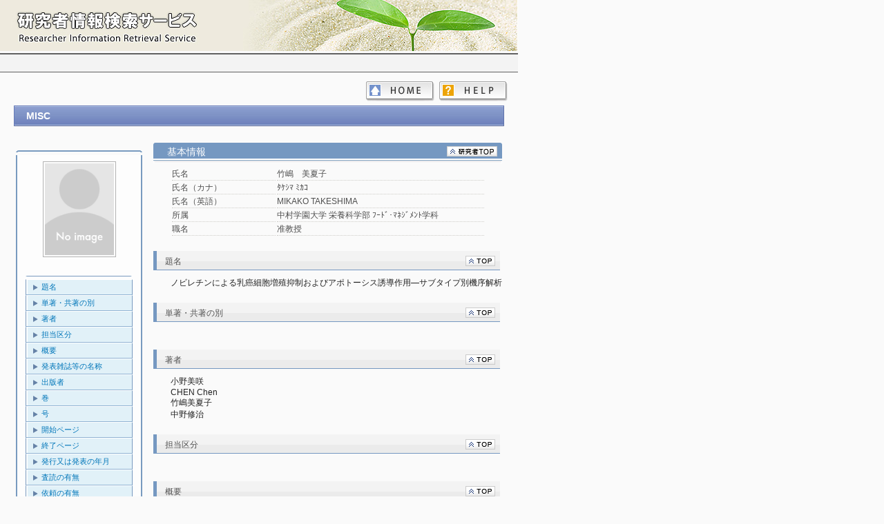

--- FILE ---
content_type: text/html
request_url: https://unipa.nakamura-u.ac.jp/kg/footer.html
body_size: -138
content:
<html>
<head>
<meta http-equiv="Content-Type" content="text/html; charset=UTF-8">
<link type="text/css" rel="stylesheet" href="./css/common.css">
</head>
<body style="margin: 0px;">
	<div class="inline-footer">
		<span >Copyright &copy 2011 JAST University All Rights Reserved. </span>
	</div>
</body>
</html>
